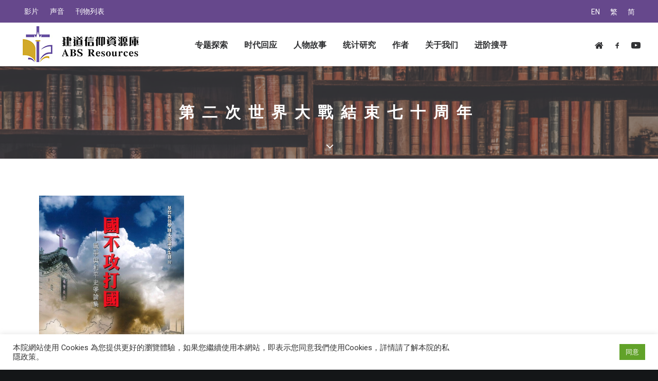

--- FILE ---
content_type: text/html; charset=UTF-8
request_url: https://resources.abs.edu/tag/%E7%AC%AC%E4%BA%8C%E6%AC%A1%E4%B8%96%E7%95%8C%E5%A4%A7%E6%88%B0%E7%B5%90%E6%9D%9F%E4%B8%83%E5%8D%81%E5%91%A8%E5%B9%B4/?lang=zh-hans
body_size: 77138
content:
<!DOCTYPE html>
<html class="no-touch" lang="zh-hans" xmlns="http://www.w3.org/1999/xhtml">
<head>
<meta http-equiv="Content-Type" content="text/html; charset=UTF-8">
<meta name="viewport" content="width=device-width, initial-scale=1">
<link rel="profile" href="http://gmpg.org/xfn/11">
<link rel="pingback" href="https://resources.abs.edu/xmlrpc.php">
<title>第二次世界大戰結束七十周年 &#8211; 建道神學院Alliance Bible Seminary</title>
<meta name='robots' content='max-image-preview:large' />
	<style>img:is([sizes="auto" i], [sizes^="auto," i]) { contain-intrinsic-size: 3000px 1500px }</style>
	<link rel="alternate" hreflang="en" href="https://resources.abs.edu/tag/%e7%ac%ac%e4%ba%8c%e6%ac%a1%e4%b8%96%e7%95%8c%e5%a4%a7%e6%88%b0%e7%b5%90%e6%9d%9f%e4%b8%83%e5%8d%81%e5%91%a8%e5%b9%b4/?lang=en" />
<link rel="alternate" hreflang="zh-hant" href="https://resources.abs.edu/tag/%e7%ac%ac%e4%ba%8c%e6%ac%a1%e4%b8%96%e7%95%8c%e5%a4%a7%e6%88%b0%e7%b5%90%e6%9d%9f%e4%b8%83%e5%8d%81%e5%91%a8%e5%b9%b4/" />
<link rel="alternate" hreflang="zh-hans" href="https://resources.abs.edu/tag/%e7%ac%ac%e4%ba%8c%e6%ac%a1%e4%b8%96%e7%95%8c%e5%a4%a7%e6%88%b0%e7%b5%90%e6%9d%9f%e4%b8%83%e5%8d%81%e5%91%a8%e5%b9%b4/?lang=zh-hans" />
<link rel='dns-prefetch' href='//fonts.googleapis.com' />
<link rel="alternate" type="application/rss+xml" title="建道神學院Alliance Bible Seminary &raquo; Feed" href="https://resources.abs.edu/feed/?lang=zh-hans" />
<link rel="alternate" type="application/rss+xml" title="建道神學院Alliance Bible Seminary &raquo; 评论 Feed" href="https://resources.abs.edu/comments/feed/?lang=zh-hans" />
<link rel="alternate" type="application/rss+xml" title="建道神學院Alliance Bible Seminary &raquo; 第二次世界大戰結束七十周年 标签 Feed" href="https://resources.abs.edu/tag/%e7%ac%ac%e4%ba%8c%e6%ac%a1%e4%b8%96%e7%95%8c%e5%a4%a7%e6%88%b0%e7%b5%90%e6%9d%9f%e4%b8%83%e5%8d%81%e5%91%a8%e5%b9%b4/?lang=zh-hans/feed/" />
<style id='classic-theme-styles-inline-css' type='text/css'>
/*! This file is auto-generated */
.wp-block-button__link{color:#fff;background-color:#32373c;border-radius:9999px;box-shadow:none;text-decoration:none;padding:calc(.667em + 2px) calc(1.333em + 2px);font-size:1.125em}.wp-block-file__button{background:#32373c;color:#fff;text-decoration:none}
</style>
<link rel='stylesheet' id='mpp_gutenberg-css' href='https://resources.abs.edu/wp-content/plugins/metronet-profile-picture/dist/blocks.style.build.css?ver=2.4.0' type='text/css' media='all' />
<style id='global-styles-inline-css' type='text/css'>
:root{--wp--preset--aspect-ratio--square: 1;--wp--preset--aspect-ratio--4-3: 4/3;--wp--preset--aspect-ratio--3-4: 3/4;--wp--preset--aspect-ratio--3-2: 3/2;--wp--preset--aspect-ratio--2-3: 2/3;--wp--preset--aspect-ratio--16-9: 16/9;--wp--preset--aspect-ratio--9-16: 9/16;--wp--preset--color--black: #000000;--wp--preset--color--cyan-bluish-gray: #abb8c3;--wp--preset--color--white: #ffffff;--wp--preset--color--pale-pink: #f78da7;--wp--preset--color--vivid-red: #cf2e2e;--wp--preset--color--luminous-vivid-orange: #ff6900;--wp--preset--color--luminous-vivid-amber: #fcb900;--wp--preset--color--light-green-cyan: #7bdcb5;--wp--preset--color--vivid-green-cyan: #00d084;--wp--preset--color--pale-cyan-blue: #8ed1fc;--wp--preset--color--vivid-cyan-blue: #0693e3;--wp--preset--color--vivid-purple: #9b51e0;--wp--preset--gradient--vivid-cyan-blue-to-vivid-purple: linear-gradient(135deg,rgba(6,147,227,1) 0%,rgb(155,81,224) 100%);--wp--preset--gradient--light-green-cyan-to-vivid-green-cyan: linear-gradient(135deg,rgb(122,220,180) 0%,rgb(0,208,130) 100%);--wp--preset--gradient--luminous-vivid-amber-to-luminous-vivid-orange: linear-gradient(135deg,rgba(252,185,0,1) 0%,rgba(255,105,0,1) 100%);--wp--preset--gradient--luminous-vivid-orange-to-vivid-red: linear-gradient(135deg,rgba(255,105,0,1) 0%,rgb(207,46,46) 100%);--wp--preset--gradient--very-light-gray-to-cyan-bluish-gray: linear-gradient(135deg,rgb(238,238,238) 0%,rgb(169,184,195) 100%);--wp--preset--gradient--cool-to-warm-spectrum: linear-gradient(135deg,rgb(74,234,220) 0%,rgb(151,120,209) 20%,rgb(207,42,186) 40%,rgb(238,44,130) 60%,rgb(251,105,98) 80%,rgb(254,248,76) 100%);--wp--preset--gradient--blush-light-purple: linear-gradient(135deg,rgb(255,206,236) 0%,rgb(152,150,240) 100%);--wp--preset--gradient--blush-bordeaux: linear-gradient(135deg,rgb(254,205,165) 0%,rgb(254,45,45) 50%,rgb(107,0,62) 100%);--wp--preset--gradient--luminous-dusk: linear-gradient(135deg,rgb(255,203,112) 0%,rgb(199,81,192) 50%,rgb(65,88,208) 100%);--wp--preset--gradient--pale-ocean: linear-gradient(135deg,rgb(255,245,203) 0%,rgb(182,227,212) 50%,rgb(51,167,181) 100%);--wp--preset--gradient--electric-grass: linear-gradient(135deg,rgb(202,248,128) 0%,rgb(113,206,126) 100%);--wp--preset--gradient--midnight: linear-gradient(135deg,rgb(2,3,129) 0%,rgb(40,116,252) 100%);--wp--preset--font-size--small: 13px;--wp--preset--font-size--medium: 20px;--wp--preset--font-size--large: 36px;--wp--preset--font-size--x-large: 42px;--wp--preset--spacing--20: 0.44rem;--wp--preset--spacing--30: 0.67rem;--wp--preset--spacing--40: 1rem;--wp--preset--spacing--50: 1.5rem;--wp--preset--spacing--60: 2.25rem;--wp--preset--spacing--70: 3.38rem;--wp--preset--spacing--80: 5.06rem;--wp--preset--shadow--natural: 6px 6px 9px rgba(0, 0, 0, 0.2);--wp--preset--shadow--deep: 12px 12px 50px rgba(0, 0, 0, 0.4);--wp--preset--shadow--sharp: 6px 6px 0px rgba(0, 0, 0, 0.2);--wp--preset--shadow--outlined: 6px 6px 0px -3px rgba(255, 255, 255, 1), 6px 6px rgba(0, 0, 0, 1);--wp--preset--shadow--crisp: 6px 6px 0px rgba(0, 0, 0, 1);}:where(.is-layout-flex){gap: 0.5em;}:where(.is-layout-grid){gap: 0.5em;}body .is-layout-flex{display: flex;}.is-layout-flex{flex-wrap: wrap;align-items: center;}.is-layout-flex > :is(*, div){margin: 0;}body .is-layout-grid{display: grid;}.is-layout-grid > :is(*, div){margin: 0;}:where(.wp-block-columns.is-layout-flex){gap: 2em;}:where(.wp-block-columns.is-layout-grid){gap: 2em;}:where(.wp-block-post-template.is-layout-flex){gap: 1.25em;}:where(.wp-block-post-template.is-layout-grid){gap: 1.25em;}.has-black-color{color: var(--wp--preset--color--black) !important;}.has-cyan-bluish-gray-color{color: var(--wp--preset--color--cyan-bluish-gray) !important;}.has-white-color{color: var(--wp--preset--color--white) !important;}.has-pale-pink-color{color: var(--wp--preset--color--pale-pink) !important;}.has-vivid-red-color{color: var(--wp--preset--color--vivid-red) !important;}.has-luminous-vivid-orange-color{color: var(--wp--preset--color--luminous-vivid-orange) !important;}.has-luminous-vivid-amber-color{color: var(--wp--preset--color--luminous-vivid-amber) !important;}.has-light-green-cyan-color{color: var(--wp--preset--color--light-green-cyan) !important;}.has-vivid-green-cyan-color{color: var(--wp--preset--color--vivid-green-cyan) !important;}.has-pale-cyan-blue-color{color: var(--wp--preset--color--pale-cyan-blue) !important;}.has-vivid-cyan-blue-color{color: var(--wp--preset--color--vivid-cyan-blue) !important;}.has-vivid-purple-color{color: var(--wp--preset--color--vivid-purple) !important;}.has-black-background-color{background-color: var(--wp--preset--color--black) !important;}.has-cyan-bluish-gray-background-color{background-color: var(--wp--preset--color--cyan-bluish-gray) !important;}.has-white-background-color{background-color: var(--wp--preset--color--white) !important;}.has-pale-pink-background-color{background-color: var(--wp--preset--color--pale-pink) !important;}.has-vivid-red-background-color{background-color: var(--wp--preset--color--vivid-red) !important;}.has-luminous-vivid-orange-background-color{background-color: var(--wp--preset--color--luminous-vivid-orange) !important;}.has-luminous-vivid-amber-background-color{background-color: var(--wp--preset--color--luminous-vivid-amber) !important;}.has-light-green-cyan-background-color{background-color: var(--wp--preset--color--light-green-cyan) !important;}.has-vivid-green-cyan-background-color{background-color: var(--wp--preset--color--vivid-green-cyan) !important;}.has-pale-cyan-blue-background-color{background-color: var(--wp--preset--color--pale-cyan-blue) !important;}.has-vivid-cyan-blue-background-color{background-color: var(--wp--preset--color--vivid-cyan-blue) !important;}.has-vivid-purple-background-color{background-color: var(--wp--preset--color--vivid-purple) !important;}.has-black-border-color{border-color: var(--wp--preset--color--black) !important;}.has-cyan-bluish-gray-border-color{border-color: var(--wp--preset--color--cyan-bluish-gray) !important;}.has-white-border-color{border-color: var(--wp--preset--color--white) !important;}.has-pale-pink-border-color{border-color: var(--wp--preset--color--pale-pink) !important;}.has-vivid-red-border-color{border-color: var(--wp--preset--color--vivid-red) !important;}.has-luminous-vivid-orange-border-color{border-color: var(--wp--preset--color--luminous-vivid-orange) !important;}.has-luminous-vivid-amber-border-color{border-color: var(--wp--preset--color--luminous-vivid-amber) !important;}.has-light-green-cyan-border-color{border-color: var(--wp--preset--color--light-green-cyan) !important;}.has-vivid-green-cyan-border-color{border-color: var(--wp--preset--color--vivid-green-cyan) !important;}.has-pale-cyan-blue-border-color{border-color: var(--wp--preset--color--pale-cyan-blue) !important;}.has-vivid-cyan-blue-border-color{border-color: var(--wp--preset--color--vivid-cyan-blue) !important;}.has-vivid-purple-border-color{border-color: var(--wp--preset--color--vivid-purple) !important;}.has-vivid-cyan-blue-to-vivid-purple-gradient-background{background: var(--wp--preset--gradient--vivid-cyan-blue-to-vivid-purple) !important;}.has-light-green-cyan-to-vivid-green-cyan-gradient-background{background: var(--wp--preset--gradient--light-green-cyan-to-vivid-green-cyan) !important;}.has-luminous-vivid-amber-to-luminous-vivid-orange-gradient-background{background: var(--wp--preset--gradient--luminous-vivid-amber-to-luminous-vivid-orange) !important;}.has-luminous-vivid-orange-to-vivid-red-gradient-background{background: var(--wp--preset--gradient--luminous-vivid-orange-to-vivid-red) !important;}.has-very-light-gray-to-cyan-bluish-gray-gradient-background{background: var(--wp--preset--gradient--very-light-gray-to-cyan-bluish-gray) !important;}.has-cool-to-warm-spectrum-gradient-background{background: var(--wp--preset--gradient--cool-to-warm-spectrum) !important;}.has-blush-light-purple-gradient-background{background: var(--wp--preset--gradient--blush-light-purple) !important;}.has-blush-bordeaux-gradient-background{background: var(--wp--preset--gradient--blush-bordeaux) !important;}.has-luminous-dusk-gradient-background{background: var(--wp--preset--gradient--luminous-dusk) !important;}.has-pale-ocean-gradient-background{background: var(--wp--preset--gradient--pale-ocean) !important;}.has-electric-grass-gradient-background{background: var(--wp--preset--gradient--electric-grass) !important;}.has-midnight-gradient-background{background: var(--wp--preset--gradient--midnight) !important;}.has-small-font-size{font-size: var(--wp--preset--font-size--small) !important;}.has-medium-font-size{font-size: var(--wp--preset--font-size--medium) !important;}.has-large-font-size{font-size: var(--wp--preset--font-size--large) !important;}.has-x-large-font-size{font-size: var(--wp--preset--font-size--x-large) !important;}
:where(.wp-block-post-template.is-layout-flex){gap: 1.25em;}:where(.wp-block-post-template.is-layout-grid){gap: 1.25em;}
:where(.wp-block-columns.is-layout-flex){gap: 2em;}:where(.wp-block-columns.is-layout-grid){gap: 2em;}
:root :where(.wp-block-pullquote){font-size: 1.5em;line-height: 1.6;}
</style>
<link rel='stylesheet' id='contact-form-7-css' href='https://resources.abs.edu/wp-content/plugins/contact-form-7/includes/css/styles.css?ver=5.3.1' type='text/css' media='all' />
<link rel='stylesheet' id='cookie-law-info-css' href='https://resources.abs.edu/wp-content/plugins/cookie-law-info/public/css/cookie-law-info-public.css?ver=2.0.9' type='text/css' media='all' />
<link rel='stylesheet' id='cookie-law-info-gdpr-css' href='https://resources.abs.edu/wp-content/plugins/cookie-law-info/public/css/cookie-law-info-gdpr.css?ver=2.0.9' type='text/css' media='all' />
<link rel='stylesheet' id='searchandfilter-css' href='http://resources.abs.edu/wp-content/plugins/search-filter/style.css?ver=1' type='text/css' media='all' />
<link rel='stylesheet' id='uncodefont-google-css' href='//fonts.googleapis.com/css?family=Poppins%3A300%2Cregular%2C500%2C600%2C700%7CDroid+Serif%3Aregular%2Citalic%2C700%2C700italic%7CDosis%3A200%2C300%2Cregular%2C500%2C600%2C700%2C800%7CPlayfair+Display%3Aregular%2Citalic%2C700%2C700italic%2C900%2C900italic%7COswald%3A300%2Cregular%2C700%7CRoboto%3A100%2C100italic%2C300%2C300italic%2Cregular%2Citalic%2C500%2C500italic%2C700%2C700italic%2C900%2C900italic%7CNunito%3A200%2C200italic%2C300%2C300italic%2Cregular%2Citalic%2C600%2C600italic%2C700%2C700italic%2C900%2C900italic&#038;subset=devanagari%2Clatin-ext%2Clatin%2Ccyrillic%2Cvietnamese%2Cgreek%2Ccyrillic-ext%2Cgreek-ext&#038;ver=2.2.8' type='text/css' media='all' />
<link rel='stylesheet' id='wpml-legacy-horizontal-list-0-css' href='//resources.abs.edu/wp-content/plugins/sitepress-multilingual-cms/templates/language-switchers/legacy-list-horizontal/style.css?ver=1' type='text/css' media='all' />
<link rel='stylesheet' id='wpml-menu-item-0-css' href='//resources.abs.edu/wp-content/plugins/sitepress-multilingual-cms/templates/language-switchers/menu-item/style.css?ver=1' type='text/css' media='all' />
<link rel='stylesheet' id='uncode-style-css' href='https://resources.abs.edu/wp-content/themes/uncode/library/css/style.css' type='text/css' media='all' />
<style id='uncode-style-inline-css' type='text/css'>

@media (min-width: 960px) { .limit-width { max-width: 1200px; margin: auto;}}
</style>
<link rel='stylesheet' id='uncode-custom-style-css' href='https://resources.abs.edu/wp-content/themes/uncode/library/css/style-custom.css' type='text/css' media='all' />
<style id='uncode-custom-style-inline-css' type='text/css'>
body:not(.menu-force-opacity) .style-light-override:not(.is_stuck):not(.is_mobile_open).menu-transparent .menu-horizontal-inner > .nav > .menu-smart > li.active > a, body:not(.menu-force-opacity) .style-light-override:not(.is_stuck):not(.is_mobile_open).menu-transparent .menu-horizontal-inner > .nav > .menu-smart > li a.active, body:not(.menu-force-opacity) .style-light-override:not(.is_stuck):not(.is_mobile_open).menu-transparent .menu-horizontal-inner > .nav > .menu-smart > li.current-menu-parent > a, body:not(.menu-force-opacity) .style-light-override:not(.is_stuck):not(.is_mobile_open).menu-transparent .menu-horizontal-inner > .nav > .menu-smart > li.current-menu-ancestor > a, body:not(.menu-force-opacity) .style-light-override:not(.is_stuck):not(.is_mobile_open).menu-transparent .menu-horizontal-inner > .nav > .menu-smart > li.current-menu-item:not(.menu-item-type-custom) > a {color:#66488C !important;}.menu-light .menu-smart > li.active > a, .menu-light .menu-smart > li a.active, .menu-light .menu-smart > li.current-menu-ancestor > a, .menu-light .menu-smart > li.current-menu-item:not(.menu-item-type-custom) > a {color:#66488C !important;}.menu-wrapper{ background:#FFF;}.col-lg-0{padding:2px 36px 2px 36px !important;}.top-menu div div div.col-lg-0 {position:absolute; right:0px;}#menu-sec-menu, #menu-sec-menu2, #menu-sec-menu2-en, #menu-sec-menu2-chinese-simplified{text-align:left; }.menu-mini.menu-smart a {font-size:14px;}.lang_menu{text-align:right; font-size:14px !important;}.style-color-rgdb-bg {background-color:#66488C;}#main-logo a > * {margin:5px;width:auto;}@media screen and (max-width:959px) {.menu-smart-social {display:none;}}.header-content-inner .post-info .category-info {display:none !important;}.row-breadcrumb.text-right .breadcrumb {display:none;}.row-breadcrumb.row-breadcrumb-light .breadcrumb-title {color:#6850a0;font-size:24px;}.double-gutter:not(.owl-carousel-container):not(.justified-wrapper) .tmb > .t-inside {margin-top:36px !important;}.comment-reply-title, .must-log-in{display:none;}.header_underline h2{color:#66488c; border-bottom:solid#66488c 2px; display:block !important;}.isotope-wrapper.double-gutter {margin-top:0px !important;}.single-block-padding {padding:12px 36px 36px 36px !important;}.nav-tabs > li > a span {font-size:18px;white-space:pre;}.tmb .t-entry p.t-entry-meta span {font-size:14px;}.top-menu.top-menu-padding .menu-bloginfo{padding:0 !important;}.wpml-ls-legacy-list-horizontal { padding:7px 0 !important;}.menu-wrapper .row-menu .row-menu-inner .col-lg-0{z-index:10;}.wpml-ls-legacy-list-horizontal a{font-size:14px;}.style-dark .wpml-ls-legacy-list-horizontal a:hover,.style-dark .wpml-ls-legacy-list-horizontal a:focus{color:#b3a4c6 !important}#menu-abs_meun_2 .wpml-ls-item{display:none}@media (max-width:959px){#menu-abs_meun_2 .wpml-ls-item{display:block}}#remarkdiv {color:#FFF;font-size:18px;font-weight:600;font-family:-apple-system,BlinkMacSystemFont,"Segoe UI",Roboto,Oxygen-Sans,Ubuntu,Cantarell,"Helvetica Neue",sans-serif;line-height:2.46153846;height:auto;padding:0px ;position:fixed;bottom:0;left:0;width:100%;z-index:3001;background:#D2A929;text-align:center;}
</style>
<link rel='stylesheet' id='child-style-css' href='https://resources.abs.edu/wp-content/themes/uncode-child/style.css' type='text/css' media='all' />
<link rel='stylesheet' id='uncode-icons-css' href='https://resources.abs.edu/wp-content/themes/uncode/library/css/uncode-icons.css' type='text/css' media='all' />
<script type="text/javascript" src="https://resources.abs.edu/wp-includes/js/jquery/jquery.min.js?ver=3.7.1" id="jquery-core-js"></script>
<script type="text/javascript" src="https://resources.abs.edu/wp-includes/js/jquery/jquery-migrate.min.js?ver=3.4.1" id="jquery-migrate-js"></script>
<script type="text/javascript" id="cookie-law-info-js-extra">
/* <![CDATA[ */
var Cli_Data = {"nn_cookie_ids":[],"cookielist":[],"non_necessary_cookies":[],"ccpaEnabled":"","ccpaRegionBased":"","ccpaBarEnabled":"","strictlyEnabled":["necessary","obligatoire"],"ccpaType":"gdpr","js_blocking":"1","custom_integration":"","triggerDomRefresh":"","secure_cookies":""};
var cli_cookiebar_settings = {"animate_speed_hide":"500","animate_speed_show":"500","background":"#FFF","border":"#b1a6a6c2","border_on":"","button_1_button_colour":"#61a229","button_1_button_hover":"#4e8221","button_1_link_colour":"#fff","button_1_as_button":"1","button_1_new_win":"","button_2_button_colour":"#333","button_2_button_hover":"#292929","button_2_link_colour":"#444","button_2_as_button":"","button_2_hidebar":"","button_3_button_colour":"#3566bb","button_3_button_hover":"#2a5296","button_3_link_colour":"#fff","button_3_as_button":"1","button_3_new_win":"","button_4_button_colour":"#000","button_4_button_hover":"#000000","button_4_link_colour":"#333333","button_4_as_button":"","button_7_button_colour":"#61a229","button_7_button_hover":"#4e8221","button_7_link_colour":"#fff","button_7_as_button":"1","button_7_new_win":"","font_family":"inherit","header_fix":"","notify_animate_hide":"1","notify_animate_show":"","notify_div_id":"#cookie-law-info-bar","notify_position_horizontal":"right","notify_position_vertical":"bottom","scroll_close":"","scroll_close_reload":"","accept_close_reload":"","reject_close_reload":"","showagain_tab":"","showagain_background":"#fff","showagain_border":"#000","showagain_div_id":"#cookie-law-info-again","showagain_x_position":"100px","text":"#333333","show_once_yn":"","show_once":"10000","logging_on":"","as_popup":"","popup_overlay":"1","bar_heading_text":"","cookie_bar_as":"banner","popup_showagain_position":"bottom-right","widget_position":"left"};
var log_object = {"ajax_url":"https:\/\/resources.abs.edu\/wp-admin\/admin-ajax.php"};
/* ]]> */
</script>
<script type="text/javascript" src="https://resources.abs.edu/wp-content/plugins/cookie-law-info/public/js/cookie-law-info-public.js?ver=2.0.9" id="cookie-law-info-js"></script>
<script type="text/javascript" id="uncode-init-js-extra">
/* <![CDATA[ */
var SiteParameters = {"days":"days","hours":"hours","minutes":"minutes","seconds":"seconds","constant_scroll":"on","scroll_speed":"2","parallax_factor":"0.25","loading":"Loading\u2026","slide_name":"slide","slide_footer":"footer","ajax_url":"https:\/\/resources.abs.edu\/wp-admin\/admin-ajax.php","nonce_adaptive_images":"ed74ad97d6","enable_debug":"","block_mobile_videos":"","is_frontend_editor":"","mobile_parallax_allowed":"","wireframes_plugin_active":"1"};
/* ]]> */
</script>
<script type="text/javascript" src="https://resources.abs.edu/wp-content/themes/uncode/library/js/min/init.min.js" id="uncode-init-js"></script>
<link rel="https://api.w.org/" href="https://resources.abs.edu/wp-json/" /><link rel="alternate" title="JSON" type="application/json" href="https://resources.abs.edu/wp-json/wp/v2/tags/1395" /><link rel="EditURI" type="application/rsd+xml" title="RSD" href="https://resources.abs.edu/xmlrpc.php?rsd" />
<meta name="generator" content="WordPress 6.8.2" />
<meta name="generator" content="WPML ver:4.2.9 stt:59,61,1;" />
<style type="text/css">.recentcomments a{display:inline !important;padding:0 !important;margin:0 !important;}</style><link rel="icon" href="https://resources.abs.edu/wp-content/uploads/2020/02/favicon-32x32.png" sizes="32x32" />
<link rel="icon" href="https://resources.abs.edu/wp-content/uploads/2020/02/favicon-32x32.png" sizes="192x192" />
<link rel="apple-touch-icon" href="https://resources.abs.edu/wp-content/uploads/2020/02/favicon-32x32.png" />
<meta name="msapplication-TileImage" content="https://resources.abs.edu/wp-content/uploads/2020/02/favicon-32x32.png" />
		<style type="text/css" id="wp-custom-css">
			pre {
word-wrap: normal !important;
word-break: normal !important;
}
.uncode_text_column{text-align:justify !important}

#remarkdiv{display:none}		</style>
		<noscript><style> .wpb_animate_when_almost_visible { opacity: 1; }</style></noscript></head>
<body class="archive tag tag-1395 wp-theme-uncode wp-child-theme-uncode-child  style-color-wayh-bg group-blog hormenu-position-left hmenu hmenu-position-center header-full-width main-center-align menu-mobile-animated menu-mobile-transparent menu-mobile-centered mobile-parallax-not-allowed ilb-no-bounce wpb-js-composer js-comp-ver-6.1.0 vc_responsive" data-border="0">



<div id="remarkdiv">資源庫試用中，稍後正式啟動</div>

		<div class="body-borders" data-border="0"><div class="top-border body-border-shadow"></div><div class="right-border body-border-shadow"></div><div class="bottom-border body-border-shadow"></div><div class="left-border body-border-shadow"></div><div class="top-border style-light-bg"></div><div class="right-border style-light-bg"></div><div class="bottom-border style-light-bg"></div><div class="left-border style-light-bg"></div></div>	<div class="box-wrapper">
		<div class="box-container">
		<script type="text/javascript">UNCODE.initBox();</script>
		<div class="menu-wrapper menu-no-arrows">
													<div class="top-menu mobile-hidden tablet-hidden navbar menu-secondary menu-dark submenu-dark style-color-rgdb-bg top-menu-padding">
																		<div class="row-menu">
																			<div class="row-menu-inner">
																				<div class="col-lg-0 middle">
																					<div class="menu-bloginfo">
																						<div class="menu-bloginfo-inner style-dark">
																							<div class="lang_menu">
<div class="wpml-ls-statics-shortcode_actions wpml-ls wpml-ls-legacy-list-horizontal">
	<ul><li class="wpml-ls-slot-shortcode_actions wpml-ls-item wpml-ls-item-en wpml-ls-first-item wpml-ls-item-legacy-list-horizontal">
				<a href="https://resources.abs.edu/tag/%e7%ac%ac%e4%ba%8c%e6%ac%a1%e4%b8%96%e7%95%8c%e5%a4%a7%e6%88%b0%e7%b5%90%e6%9d%9f%e4%b8%83%e5%8d%81%e5%91%a8%e5%b9%b4/?lang=en" class="wpml-ls-link"><span class="wpml-ls-native">EN</span></a>
			</li><li class="wpml-ls-slot-shortcode_actions wpml-ls-item wpml-ls-item-zh-hant wpml-ls-item-legacy-list-horizontal">
				<a href="https://resources.abs.edu/tag/%e7%ac%ac%e4%ba%8c%e6%ac%a1%e4%b8%96%e7%95%8c%e5%a4%a7%e6%88%b0%e7%b5%90%e6%9d%9f%e4%b8%83%e5%8d%81%e5%91%a8%e5%b9%b4/" class="wpml-ls-link"><span class="wpml-ls-native">繁</span></a>
			</li><li class="wpml-ls-slot-shortcode_actions wpml-ls-item wpml-ls-item-zh-hans wpml-ls-current-language wpml-ls-last-item wpml-ls-item-legacy-list-horizontal">
				<a href="https://resources.abs.edu/tag/%e7%ac%ac%e4%ba%8c%e6%ac%a1%e4%b8%96%e7%95%8c%e5%a4%a7%e6%88%b0%e7%b5%90%e6%9d%9f%e4%b8%83%e5%8d%81%e5%91%a8%e5%b9%b4/?lang=zh-hans" class="wpml-ls-link"><span class="wpml-ls-native">简</span></a>
			</li></ul>
</div></div>
																						</div>
																					</div>
																				</div>
																				<div class="col-lg-12 menu-horizontal">
																					<div class="navbar-topmenu navbar-nav-last"><ul id="menu-sec-menu2-chinese-simplified" class="menu-smart menu-mini sm"><li id="menu-item-72246" class="menu-item menu-item-type-taxonomy menu-item-object-category menu-item-72246 menu-item-link"><a title="影片" href="https://resources.abs.edu/category/%e5%bd%b1%e7%89%87/?lang=zh-hans">影片<i class="fa fa-angle-right fa-dropdown"></i></a></li>
<li id="menu-item-72247" class="menu-item menu-item-type-taxonomy menu-item-object-category menu-item-72247 menu-item-link"><a title="声音" href="https://resources.abs.edu/category/%e5%a3%b0%e9%9f%b3/?lang=zh-hans">声音<i class="fa fa-angle-right fa-dropdown"></i></a></li>
<li id="menu-item-72248" class="menu-item menu-item-type-taxonomy menu-item-object-category menu-item-has-children menu-item-72248 dropdown menu-item-link"><a title="刊物列表" href="https://resources.abs.edu/category/%e5%88%8a%e7%89%a9%e5%88%97%e8%a1%a8-zh-hans/?lang=zh-hans" data-toggle="dropdown" class="dropdown-toggle" data-type="title">刊物列表<i class="fa fa-angle-down fa-dropdown"></i></a>
<ul role="menu" class="drop-menu">
	<li id="menu-item-72249" class="menu-item menu-item-type-taxonomy menu-item-object-category menu-item-72249"><a title="建道通讯列表" href="https://resources.abs.edu/category/%e5%88%8a%e7%89%a9%e5%88%97%e8%a1%a8-zh-hans/%e5%bb%ba%e9%81%93%e9%80%9a%e8%ae%af%e5%88%97%e8%a1%a8/?lang=zh-hans">建道通讯列表<i class="fa fa-angle-right fa-dropdown"></i></a></li>
	<li id="menu-item-72250" class="menu-item menu-item-type-taxonomy menu-item-object-category menu-item-72250"><a title="研究中心通讯列表" href="https://resources.abs.edu/category/%e5%88%8a%e7%89%a9%e5%88%97%e8%a1%a8-zh-hans/%e7%a0%94%e7%a9%b6%e4%b8%ad%e5%bf%83%e9%80%9a%e8%ae%af%e5%88%97%e8%a1%a8-zh/?lang=zh-hans">研究中心通讯列表<i class="fa fa-angle-right fa-dropdown"></i></a></li>
	<li id="menu-item-72251" class="menu-item menu-item-type-taxonomy menu-item-object-category menu-item-72251"><a title="建道学刊列表" href="https://resources.abs.edu/category/%e5%88%8a%e7%89%a9%e5%88%97%e8%a1%a8-zh-hans/%e5%bb%ba%e9%81%93%e5%ad%a6%e5%88%8a%e5%88%97%e8%a1%a8/?lang=zh-hans">建道学刊列表<i class="fa fa-angle-right fa-dropdown"></i></a></li>
	<li id="menu-item-72252" class="menu-item menu-item-type-taxonomy menu-item-object-category menu-item-72252"><a title="教牧期刊列表" href="https://resources.abs.edu/category/%e5%88%8a%e7%89%a9%e5%88%97%e8%a1%a8-zh-hans/%e6%95%99%e7%89%a7%e6%9c%9f%e5%88%8a%e5%88%97%e8%a1%a8-zh/?lang=zh-hans">教牧期刊列表<i class="fa fa-angle-right fa-dropdown"></i></a></li>
	<li id="menu-item-72567" class="menu-item menu-item-type-taxonomy menu-item-object-category menu-item-72567"><a title="书籍列表" href="https://resources.abs.edu/category/%e4%b9%a6%e7%b1%8d%e5%88%97%e8%a1%a8/?lang=zh-hans">书籍列表<i class="fa fa-angle-right fa-dropdown"></i></a></li>
</ul>
</li>
</ul></div>
																				</div>
																			</div>
																		</div>
																	</div>
													<header id="masthead" class="navbar menu-primary menu-light submenu-dark style-light-original menu-animated menu-with-logo">
														<div class="menu-container style-color-xsdn-bg menu-borders menu-shadows">
															<div class="row-menu">
																<div class="row-menu-inner">
																	<div id="logo-container-mobile" class="col-lg-0 logo-container middle">
																		<div id="main-logo" class="navbar-header style-light">
																			<a href="https://resources.abs.edu/?lang=zh-hans" class="navbar-brand" data-minheight="36"><div class="logo-image main-logo logo-skinnable" data-maxheight="70" style="height: 70px;"><img src="https://resources.abs.edu/wp-content/uploads/logo2_70h.jpg" alt="logo" width="239" height="70" class="img-responsive" /></div></a>
																		</div>
																		<div class="mmb-container"><div class="mobile-menu-button 1 mobile-menu-button-light lines-button x2"><span class="lines"></span></div></div>
																	</div>
																	<div class="col-lg-12 main-menu-container middle">
																		<div class="menu-horizontal menu-dd-shadow-darker-lg">
																			<div class="menu-horizontal-inner">
																				<div class="nav navbar-nav navbar-main navbar-nav-first"><ul id="menu-abs_menu_2-chinese-simplified" class="menu-primary-inner menu-smart sm"><li id="menu-item-67594" class="menu-item menu-item-type-taxonomy menu-item-object-category menu-item-has-children menu-item-67594 dropdown menu-item-link"><a title="专题探索" href="https://resources.abs.edu/category/%e4%b8%93%e9%a2%98%e6%8e%a2%e7%b4%a2/?lang=zh-hans" data-toggle="dropdown" class="dropdown-toggle" data-type="title">专题探索<i class="fa fa-angle-down fa-dropdown"></i></a>
<ul role="menu" class="drop-menu">
	<li id="menu-item-67595" class="menu-item menu-item-type-taxonomy menu-item-object-category menu-item-has-children menu-item-67595 dropdown"><a title="圣经研究" href="https://resources.abs.edu/category/%e4%b8%93%e9%a2%98%e6%8e%a2%e7%b4%a2/%e5%9c%a3%e7%bb%8f%e7%a0%94%e7%a9%b6/?lang=zh-hans" data-type="title">圣经研究<i class="fa fa-angle-down fa-dropdown"></i></a>
	<ul role="menu" class="drop-menu">
		<li id="menu-item-67596" class="menu-item menu-item-type-taxonomy menu-item-object-category menu-item-67596"><a title="新约研究" href="https://resources.abs.edu/category/%e4%b8%93%e9%a2%98%e6%8e%a2%e7%b4%a2/%e5%9c%a3%e7%bb%8f%e7%a0%94%e7%a9%b6/%e6%96%b0%e7%ba%a6%e7%a0%94%e7%a9%b6/?lang=zh-hans">新约研究<i class="fa fa-angle-right fa-dropdown"></i></a></li>
		<li id="menu-item-67597" class="menu-item menu-item-type-taxonomy menu-item-object-category menu-item-67597"><a title="旧约研究" href="https://resources.abs.edu/category/%e4%b8%93%e9%a2%98%e6%8e%a2%e7%b4%a2/%e5%9c%a3%e7%bb%8f%e7%a0%94%e7%a9%b6/%e6%97%a7%e7%ba%a6%e7%a0%94%e7%a9%b6/?lang=zh-hans">旧约研究<i class="fa fa-angle-right fa-dropdown"></i></a></li>
		<li id="menu-item-67598" class="menu-item menu-item-type-taxonomy menu-item-object-category menu-item-67598"><a title="次经研究" href="https://resources.abs.edu/category/%e4%b8%93%e9%a2%98%e6%8e%a2%e7%b4%a2/%e5%9c%a3%e7%bb%8f%e7%a0%94%e7%a9%b6/%e6%ac%a1%e7%bb%8f%e7%a0%94%e7%a9%b6/?lang=zh-hans">次经研究<i class="fa fa-angle-right fa-dropdown"></i></a></li>
	</ul>
</li>
	<li id="menu-item-67599" class="menu-item menu-item-type-taxonomy menu-item-object-category menu-item-has-children menu-item-67599 dropdown"><a title="神学研讨" href="https://resources.abs.edu/category/%e4%b8%93%e9%a2%98%e6%8e%a2%e7%b4%a2/%e7%a5%9e%e5%ad%a6%e7%a0%94%e8%ae%a8/?lang=zh-hans" data-type="title">神学研讨<i class="fa fa-angle-down fa-dropdown"></i></a>
	<ul role="menu" class="drop-menu">
		<li id="menu-item-67600" class="menu-item menu-item-type-taxonomy menu-item-object-category menu-item-67600"><a title="上帝论" href="https://resources.abs.edu/category/%e4%b8%93%e9%a2%98%e6%8e%a2%e7%b4%a2/%e7%a5%9e%e5%ad%a6%e7%a0%94%e8%ae%a8/%e4%b8%8a%e5%b8%9d%e8%ae%ba/?lang=zh-hans">上帝论<i class="fa fa-angle-right fa-dropdown"></i></a></li>
		<li id="menu-item-67601" class="menu-item menu-item-type-taxonomy menu-item-object-category menu-item-67601"><a title="创造论" href="https://resources.abs.edu/category/%e4%b8%93%e9%a2%98%e6%8e%a2%e7%b4%a2/%e7%a5%9e%e5%ad%a6%e7%a0%94%e8%ae%a8/%e5%88%9b%e9%80%a0%e8%ae%ba/?lang=zh-hans">创造论<i class="fa fa-angle-right fa-dropdown"></i></a></li>
		<li id="menu-item-67602" class="menu-item menu-item-type-taxonomy menu-item-object-category menu-item-67602"><a title="人与罪论" href="https://resources.abs.edu/category/%e4%b8%93%e9%a2%98%e6%8e%a2%e7%b4%a2/%e7%a5%9e%e5%ad%a6%e7%a0%94%e8%ae%a8/%e4%ba%ba%e4%b8%8e%e7%bd%aa%e8%ae%ba/?lang=zh-hans">人与罪论<i class="fa fa-angle-right fa-dropdown"></i></a></li>
		<li id="menu-item-67603" class="menu-item menu-item-type-taxonomy menu-item-object-category menu-item-67603"><a title="基督论" href="https://resources.abs.edu/category/%e4%b8%93%e9%a2%98%e6%8e%a2%e7%b4%a2/%e7%a5%9e%e5%ad%a6%e7%a0%94%e8%ae%a8/%e5%9f%ba%e7%9d%a3%e8%ae%ba/?lang=zh-hans">基督论<i class="fa fa-angle-right fa-dropdown"></i></a></li>
		<li id="menu-item-67604" class="menu-item menu-item-type-taxonomy menu-item-object-category menu-item-67604"><a title="圣灵论" href="https://resources.abs.edu/category/%e4%b8%93%e9%a2%98%e6%8e%a2%e7%b4%a2/%e7%a5%9e%e5%ad%a6%e7%a0%94%e8%ae%a8/%e5%9c%a3%e7%81%b5%e8%ae%ba/?lang=zh-hans">圣灵论<i class="fa fa-angle-right fa-dropdown"></i></a></li>
		<li id="menu-item-67605" class="menu-item menu-item-type-taxonomy menu-item-object-category menu-item-67605"><a title="三一论" href="https://resources.abs.edu/category/%e4%b8%93%e9%a2%98%e6%8e%a2%e7%b4%a2/%e7%a5%9e%e5%ad%a6%e7%a0%94%e8%ae%a8/%e4%b8%89%e4%b8%80%e8%ae%ba/?lang=zh-hans">三一论<i class="fa fa-angle-right fa-dropdown"></i></a></li>
		<li id="menu-item-67606" class="menu-item menu-item-type-taxonomy menu-item-object-category menu-item-67606"><a title="教会论" href="https://resources.abs.edu/category/%e4%b8%93%e9%a2%98%e6%8e%a2%e7%b4%a2/%e7%a5%9e%e5%ad%a6%e7%a0%94%e8%ae%a8/%e6%95%99%e4%bc%9a%e8%ae%ba/?lang=zh-hans">教会论<i class="fa fa-angle-right fa-dropdown"></i></a></li>
		<li id="menu-item-67607" class="menu-item menu-item-type-taxonomy menu-item-object-category menu-item-67607"><a title="崇拜学" href="https://resources.abs.edu/category/%e4%b8%93%e9%a2%98%e6%8e%a2%e7%b4%a2/%e7%a5%9e%e5%ad%a6%e7%a0%94%e8%ae%a8/%e5%b4%87%e6%8b%9c%e5%ad%a6/?lang=zh-hans">崇拜学<i class="fa fa-angle-right fa-dropdown"></i></a></li>
		<li id="menu-item-67608" class="menu-item menu-item-type-taxonomy menu-item-object-category menu-item-67608"><a title="讲道学" href="https://resources.abs.edu/category/%e4%b8%93%e9%a2%98%e6%8e%a2%e7%b4%a2/%e7%a5%9e%e5%ad%a6%e7%a0%94%e8%ae%a8/%e8%ae%b2%e9%81%93%e5%ad%a6/?lang=zh-hans">讲道学<i class="fa fa-angle-right fa-dropdown"></i></a></li>
		<li id="menu-item-67609" class="menu-item menu-item-type-taxonomy menu-item-object-category menu-item-67609"><a title="灵修学" href="https://resources.abs.edu/category/%e4%b8%93%e9%a2%98%e6%8e%a2%e7%b4%a2/%e7%a5%9e%e5%ad%a6%e7%a0%94%e8%ae%a8/%e7%81%b5%e4%bf%ae%e5%ad%a6/?lang=zh-hans">灵修学<i class="fa fa-angle-right fa-dropdown"></i></a></li>
		<li id="menu-item-67610" class="menu-item menu-item-type-taxonomy menu-item-object-category menu-item-67610"><a title="终末论" href="https://resources.abs.edu/category/%e4%b8%93%e9%a2%98%e6%8e%a2%e7%b4%a2/%e7%a5%9e%e5%ad%a6%e7%a0%94%e8%ae%a8/%e7%bb%88%e6%9c%ab%e8%ae%ba/?lang=zh-hans">终末论<i class="fa fa-angle-right fa-dropdown"></i></a></li>
		<li id="menu-item-67611" class="menu-item menu-item-type-taxonomy menu-item-object-category menu-item-67611"><a title="神学方法论" href="https://resources.abs.edu/category/%e4%b8%93%e9%a2%98%e6%8e%a2%e7%b4%a2/%e7%a5%9e%e5%ad%a6%e7%a0%94%e8%ae%a8/%e7%a5%9e%e5%ad%a6%e6%96%b9%e6%b3%95%e8%ae%ba/?lang=zh-hans">神学方法论<i class="fa fa-angle-right fa-dropdown"></i></a></li>
	</ul>
</li>
	<li id="menu-item-67630" class="menu-item menu-item-type-taxonomy menu-item-object-category menu-item-has-children menu-item-67630 dropdown"><a title="教会历史" href="https://resources.abs.edu/category/%e4%b8%93%e9%a2%98%e6%8e%a2%e7%b4%a2/%e6%95%99%e4%bc%9a%e5%8e%86%e5%8f%b2/?lang=zh-hans" data-type="title">教会历史<i class="fa fa-angle-down fa-dropdown"></i></a>
	<ul role="menu" class="drop-menu">
		<li id="menu-item-67631" class="menu-item menu-item-type-taxonomy menu-item-object-category menu-item-67631"><a title="香港教会史" href="https://resources.abs.edu/category/%e4%b8%93%e9%a2%98%e6%8e%a2%e7%b4%a2/%e6%95%99%e4%bc%9a%e5%8e%86%e5%8f%b2/%e9%a6%99%e6%b8%af%e6%95%99%e4%bc%9a%e5%8f%b2/?lang=zh-hans">香港教会史<i class="fa fa-angle-right fa-dropdown"></i></a></li>
		<li id="menu-item-67632" class="menu-item menu-item-type-taxonomy menu-item-object-category menu-item-67632"><a title="中国教会史" href="https://resources.abs.edu/category/%e4%b8%93%e9%a2%98%e6%8e%a2%e7%b4%a2/%e6%95%99%e4%bc%9a%e5%8e%86%e5%8f%b2/%e4%b8%ad%e5%9b%bd%e6%95%99%e4%bc%9a%e5%8f%b2/?lang=zh-hans">中国教会史<i class="fa fa-angle-right fa-dropdown"></i></a></li>
		<li id="menu-item-67633" class="menu-item menu-item-type-taxonomy menu-item-object-category menu-item-67633"><a title="海外华人教会史" href="https://resources.abs.edu/category/%e4%b8%93%e9%a2%98%e6%8e%a2%e7%b4%a2/%e6%95%99%e4%bc%9a%e5%8e%86%e5%8f%b2/%e6%b5%b7%e5%a4%96%e5%8d%8e%e4%ba%ba%e6%95%99%e4%bc%9a%e5%8f%b2/?lang=zh-hans">海外华人教会史<i class="fa fa-angle-right fa-dropdown"></i></a></li>
		<li id="menu-item-67634" class="menu-item menu-item-type-taxonomy menu-item-object-category menu-item-67634"><a title="早期及中世纪教会" href="https://resources.abs.edu/category/%e4%b8%93%e9%a2%98%e6%8e%a2%e7%b4%a2/%e6%95%99%e4%bc%9a%e5%8e%86%e5%8f%b2/%e6%97%a9%e6%9c%9f%e5%8f%8a%e4%b8%ad%e4%b8%96%e7%ba%aa%e6%95%99%e4%bc%9a/?lang=zh-hans">早期及中世纪教会<i class="fa fa-angle-right fa-dropdown"></i></a></li>
		<li id="menu-item-67635" class="menu-item menu-item-type-taxonomy menu-item-object-category menu-item-67635"><a title="宗教改革时期" href="https://resources.abs.edu/category/%e4%b8%93%e9%a2%98%e6%8e%a2%e7%b4%a2/%e6%95%99%e4%bc%9a%e5%8e%86%e5%8f%b2/%e5%ae%97%e6%95%99%e6%94%b9%e9%9d%a9%e6%97%b6%e6%9c%9f/?lang=zh-hans">宗教改革时期<i class="fa fa-angle-right fa-dropdown"></i></a></li>
		<li id="menu-item-67636" class="menu-item menu-item-type-taxonomy menu-item-object-category menu-item-67636"><a title="当代西方教会" href="https://resources.abs.edu/category/%e4%b8%93%e9%a2%98%e6%8e%a2%e7%b4%a2/%e6%95%99%e4%bc%9a%e5%8e%86%e5%8f%b2/%e5%bd%93%e4%bb%a3%e8%a5%bf%e6%96%b9%e6%95%99%e4%bc%9a/?lang=zh-hans">当代西方教会<i class="fa fa-angle-right fa-dropdown"></i></a></li>
	</ul>
</li>
	<li id="menu-item-67637" class="menu-item menu-item-type-taxonomy menu-item-object-category menu-item-has-children menu-item-67637 dropdown"><a title="牧养关顾" href="https://resources.abs.edu/category/%e4%b8%93%e9%a2%98%e6%8e%a2%e7%b4%a2/%e7%89%a7%e5%85%bb%e5%85%b3%e9%a1%be/?lang=zh-hans" data-type="title">牧养关顾<i class="fa fa-angle-down fa-dropdown"></i></a>
	<ul role="menu" class="drop-menu">
		<li id="menu-item-67638" class="menu-item menu-item-type-taxonomy menu-item-object-category menu-item-67638"><a title="儿童成长" href="https://resources.abs.edu/category/%e4%b8%93%e9%a2%98%e6%8e%a2%e7%b4%a2/%e7%89%a7%e5%85%bb%e5%85%b3%e9%a1%be/%e5%84%bf%e7%ab%a5%e6%88%90%e9%95%bf/?lang=zh-hans">儿童成长<i class="fa fa-angle-right fa-dropdown"></i></a></li>
		<li id="menu-item-67639" class="menu-item menu-item-type-taxonomy menu-item-object-category menu-item-67639"><a title="青少年牧养" href="https://resources.abs.edu/category/%e4%b8%93%e9%a2%98%e6%8e%a2%e7%b4%a2/%e7%89%a7%e5%85%bb%e5%85%b3%e9%a1%be/%e9%9d%92%e5%b0%91%e5%b9%b4%e7%89%a7%e5%85%bb/?lang=zh-hans">青少年牧养<i class="fa fa-angle-right fa-dropdown"></i></a></li>
		<li id="menu-item-67640" class="menu-item menu-item-type-taxonomy menu-item-object-category menu-item-67640"><a title="婚姻与家庭" href="https://resources.abs.edu/category/%e4%b8%93%e9%a2%98%e6%8e%a2%e7%b4%a2/%e7%89%a7%e5%85%bb%e5%85%b3%e9%a1%be/%e5%a9%9a%e5%a7%bb%e4%b8%8e%e5%ae%b6%e5%ba%ad/?lang=zh-hans">婚姻与家庭<i class="fa fa-angle-right fa-dropdown"></i></a></li>
		<li id="menu-item-67641" class="menu-item menu-item-type-taxonomy menu-item-object-category menu-item-67641"><a title="金龄关顾" href="https://resources.abs.edu/category/%e4%b8%93%e9%a2%98%e6%8e%a2%e7%b4%a2/%e7%89%a7%e5%85%bb%e5%85%b3%e9%a1%be/%e9%87%91%e9%be%84%e5%85%b3%e9%a1%be/?lang=zh-hans">金龄关顾<i class="fa fa-angle-right fa-dropdown"></i></a></li>
		<li id="menu-item-67642" class="menu-item menu-item-type-taxonomy menu-item-object-category menu-item-67642"><a title="教牧支援" href="https://resources.abs.edu/category/%e4%b8%93%e9%a2%98%e6%8e%a2%e7%b4%a2/%e7%89%a7%e5%85%bb%e5%85%b3%e9%a1%be/%e6%95%99%e7%89%a7%e6%94%af%e6%8f%b4/?lang=zh-hans">教牧支援<i class="fa fa-angle-right fa-dropdown"></i></a></li>
	</ul>
</li>
	<li id="menu-item-67643" class="menu-item menu-item-type-taxonomy menu-item-object-category menu-item-has-children menu-item-67643 dropdown"><a title="文化关怀" href="https://resources.abs.edu/category/%e4%b8%93%e9%a2%98%e6%8e%a2%e7%b4%a2/%e6%96%87%e5%8c%96%e5%85%b3%e6%80%80/?lang=zh-hans" data-type="title">文化关怀<i class="fa fa-angle-down fa-dropdown"></i></a>
	<ul role="menu" class="drop-menu">
		<li id="menu-item-67644" class="menu-item menu-item-type-taxonomy menu-item-object-category menu-item-67644"><a title="本地文化研究" href="https://resources.abs.edu/category/%e4%b8%93%e9%a2%98%e6%8e%a2%e7%b4%a2/%e6%96%87%e5%8c%96%e5%85%b3%e6%80%80/%e6%9c%ac%e5%9c%b0%e6%96%87%e5%8c%96%e7%a0%94%e7%a9%b6/?lang=zh-hans">本地文化研究<i class="fa fa-angle-right fa-dropdown"></i></a></li>
		<li id="menu-item-67645" class="menu-item menu-item-type-taxonomy menu-item-object-category menu-item-67645"><a title="中国文化研究" href="https://resources.abs.edu/category/%e4%b8%93%e9%a2%98%e6%8e%a2%e7%b4%a2/%e6%96%87%e5%8c%96%e5%85%b3%e6%80%80/%e4%b8%ad%e5%9b%bd%e6%96%87%e5%8c%96%e7%a0%94%e7%a9%b6/?lang=zh-hans">中国文化研究<i class="fa fa-angle-right fa-dropdown"></i></a></li>
		<li id="menu-item-67646" class="menu-item menu-item-type-taxonomy menu-item-object-category menu-item-67646"><a title="跨文化研究" href="https://resources.abs.edu/category/%e4%b8%93%e9%a2%98%e6%8e%a2%e7%b4%a2/%e6%96%87%e5%8c%96%e5%85%b3%e6%80%80/%e8%b7%a8%e6%96%87%e5%8c%96%e7%a0%94%e7%a9%b6/?lang=zh-hans">跨文化研究<i class="fa fa-angle-right fa-dropdown"></i></a></li>
	</ul>
</li>
	<li id="menu-item-67647" class="menu-item menu-item-type-taxonomy menu-item-object-category menu-item-has-children menu-item-67647 dropdown"><a title="宣教布道" href="https://resources.abs.edu/category/%e4%b8%93%e9%a2%98%e6%8e%a2%e7%b4%a2/%e5%ae%a3%e6%95%99%e5%b8%83%e9%81%93/?lang=zh-hans" data-type="title">宣教布道<i class="fa fa-angle-down fa-dropdown"></i></a>
	<ul role="menu" class="drop-menu">
		<li id="menu-item-67648" class="menu-item menu-item-type-taxonomy menu-item-object-category menu-item-67648"><a title="城市宣教" href="https://resources.abs.edu/category/%e4%b8%93%e9%a2%98%e6%8e%a2%e7%b4%a2/%e5%ae%a3%e6%95%99%e5%b8%83%e9%81%93/%e5%9f%8e%e5%b8%82%e5%ae%a3%e6%95%99/?lang=zh-hans">城市宣教<i class="fa fa-angle-right fa-dropdown"></i></a></li>
		<li id="menu-item-67649" class="menu-item menu-item-type-taxonomy menu-item-object-category menu-item-67649"><a title="布道学" href="https://resources.abs.edu/category/%e4%b8%93%e9%a2%98%e6%8e%a2%e7%b4%a2/%e5%ae%a3%e6%95%99%e5%b8%83%e9%81%93/%e5%b8%83%e9%81%93%e5%ad%a6/?lang=zh-hans">布道学<i class="fa fa-angle-right fa-dropdown"></i></a></li>
	</ul>
</li>
	<li id="menu-item-67650" class="menu-item menu-item-type-taxonomy menu-item-object-category menu-item-has-children menu-item-67650 dropdown"><a title="信仰见证" href="https://resources.abs.edu/category/%e4%b8%93%e9%a2%98%e6%8e%a2%e7%b4%a2/%e4%bf%a1%e4%bb%b0%e8%a7%81%e8%af%81/?lang=zh-hans" data-type="title">信仰见证<i class="fa fa-angle-down fa-dropdown"></i></a>
	<ul role="menu" class="drop-menu">
		<li id="menu-item-67651" class="menu-item menu-item-type-taxonomy menu-item-object-category menu-item-67651"><a title="个人见证" href="https://resources.abs.edu/category/%e4%b8%93%e9%a2%98%e6%8e%a2%e7%b4%a2/%e4%bf%a1%e4%bb%b0%e8%a7%81%e8%af%81/%e4%b8%aa%e4%ba%ba%e8%a7%81%e8%af%81/?lang=zh-hans">个人见证<i class="fa fa-angle-right fa-dropdown"></i></a></li>
		<li id="menu-item-67652" class="menu-item menu-item-type-taxonomy menu-item-object-category menu-item-67652"><a title="职场见证" href="https://resources.abs.edu/category/%e4%b8%93%e9%a2%98%e6%8e%a2%e7%b4%a2/%e4%bf%a1%e4%bb%b0%e8%a7%81%e8%af%81/%e8%81%8c%e5%9c%ba%e8%a7%81%e8%af%81/?lang=zh-hans">职场见证<i class="fa fa-angle-right fa-dropdown"></i></a></li>
		<li id="menu-item-67653" class="menu-item menu-item-type-taxonomy menu-item-object-category menu-item-67653"><a title="家庭见证" href="https://resources.abs.edu/category/%e4%b8%93%e9%a2%98%e6%8e%a2%e7%b4%a2/%e4%bf%a1%e4%bb%b0%e8%a7%81%e8%af%81/%e5%ae%b6%e5%ba%ad%e8%a7%81%e8%af%81/?lang=zh-hans">家庭见证<i class="fa fa-angle-right fa-dropdown"></i></a></li>
	</ul>
</li>
</ul>
</li>
<li id="menu-item-67654" class="menu-item menu-item-type-taxonomy menu-item-object-category menu-item-has-children menu-item-67654 dropdown menu-item-link"><a title="时代回应" href="https://resources.abs.edu/category/%e6%97%b6%e4%bb%a3%e5%9b%9e%e5%ba%94/?lang=zh-hans" data-toggle="dropdown" class="dropdown-toggle" data-type="title">时代回应<i class="fa fa-angle-down fa-dropdown"></i></a>
<ul role="menu" class="drop-menu">
	<li id="menu-item-67680" class="menu-item menu-item-type-taxonomy menu-item-object-category menu-item-67680"><a title="院长的话" href="https://resources.abs.edu/category/%e6%97%b6%e4%bb%a3%e5%9b%9e%e5%ba%94/%e9%99%a2%e9%95%bf%e7%9a%84%e8%af%9d/?lang=zh-hans">院长的话<i class="fa fa-angle-right fa-dropdown"></i></a></li>
	<li id="menu-item-67681" class="menu-item menu-item-type-taxonomy menu-item-object-category menu-item-67681"><a title="疫情下的信仰反思系列" href="https://resources.abs.edu/category/%e6%97%b6%e4%bb%a3%e5%9b%9e%e5%ba%94/%e7%96%ab%e6%83%85%e4%b8%8b%e7%9a%84%e4%bf%a1%e4%bb%b0%e5%8f%8d%e6%80%9d%e7%b3%bb%e5%88%97/?lang=zh-hans">疫情下的信仰反思系列<i class="fa fa-angle-right fa-dropdown"></i></a></li>
</ul>
</li>
<li id="menu-item-67683" class="menu-item menu-item-type-taxonomy menu-item-object-category menu-item-has-children menu-item-67683 dropdown menu-item-link"><a title="人物故事" href="https://resources.abs.edu/category/%e4%ba%ba%e7%89%a9%e6%95%85%e4%ba%8b/?lang=zh-hans" data-toggle="dropdown" class="dropdown-toggle" data-type="title">人物故事<i class="fa fa-angle-down fa-dropdown"></i></a>
<ul role="menu" class="drop-menu">
	<li id="menu-item-67684" class="menu-item menu-item-type-taxonomy menu-item-object-category menu-item-67684"><a title="建道人‧建道情" href="https://resources.abs.edu/category/%e4%ba%ba%e7%89%a9%e6%95%85%e4%ba%8b/%e5%bb%ba%e9%81%93%e4%ba%ba%e2%80%a7%e5%bb%ba%e9%81%93%e6%83%85/?lang=zh-hans">建道人‧建道情<i class="fa fa-angle-right fa-dropdown"></i></a></li>
</ul>
</li>
<li id="menu-item-67692" class="menu-item menu-item-type-taxonomy menu-item-object-category menu-item-has-children menu-item-67692 dropdown menu-item-link"><a title="统计研究" href="https://resources.abs.edu/category/%e7%bb%9f%e8%ae%a1%e7%a0%94%e7%a9%b6/?lang=zh-hans" data-toggle="dropdown" class="dropdown-toggle" data-type="title">统计研究<i class="fa fa-angle-down fa-dropdown"></i></a>
<ul role="menu" class="drop-menu">
	<li id="menu-item-67693" class="menu-item menu-item-type-taxonomy menu-item-object-category menu-item-67693"><a title="简介及咨询服务" href="https://resources.abs.edu/category/%e7%bb%9f%e8%ae%a1%e7%a0%94%e7%a9%b6/%e7%ae%80%e4%bb%8b%e5%8f%8a%e5%92%a8%e8%af%a2%e6%9c%8d%e5%8a%a1/?lang=zh-hans">简介及咨询服务<i class="fa fa-angle-right fa-dropdown"></i></a></li>
	<li id="menu-item-67694" class="menu-item menu-item-type-taxonomy menu-item-object-category menu-item-67694"><a title="量性研究报告" href="https://resources.abs.edu/category/%e7%bb%9f%e8%ae%a1%e7%a0%94%e7%a9%b6/%e9%87%8f%e6%80%a7%e7%a0%94%e7%a9%b6%e6%8a%a5%e5%91%8a/?lang=zh-hans">量性研究报告<i class="fa fa-angle-right fa-dropdown"></i></a></li>
</ul>
</li>
<li id="menu-item-68173" class="menu-item menu-item-type-post_type menu-item-object-page menu-item-has-children menu-item-68173 dropdown menu-item-link"><a title="作者" href="https://resources.abs.edu/%e4%bd%9c%e8%80%85/?lang=zh-hans" data-toggle="dropdown" class="dropdown-toggle" data-type="title">作者<i class="fa fa-angle-down fa-dropdown"></i></a>
<ul role="menu" class="drop-menu">
	<li id="menu-item-68174" class="menu-item menu-item-type-post_type menu-item-object-page menu-item-68174"><a title="教授团队" href="https://resources.abs.edu/%e6%95%99%e6%8e%88%e5%9b%a2%e9%98%9f/?lang=zh-hans">教授团队<i class="fa fa-angle-right fa-dropdown"></i></a></li>
	<li id="menu-item-68175" class="menu-item menu-item-type-post_type menu-item-object-page menu-item-68175"><a title="其他作者" href="https://resources.abs.edu/%e5%85%b6%e4%bb%96%e4%bd%9c%e8%80%85/?lang=zh-hans">其他作者<i class="fa fa-angle-right fa-dropdown"></i></a></li>
</ul>
</li>
<li id="menu-item-67535" class="menu-item menu-item-type-post_type menu-item-object-page menu-item-67535 menu-item-link"><a title="关于我们" href="https://resources.abs.edu/%e9%97%9c%e6%96%bc%e6%88%91%e5%80%91/?lang=zh-hans">关于我们<i class="fa fa-angle-right fa-dropdown"></i></a></li>
<li id="menu-item-67536" class="menu-item menu-item-type-post_type menu-item-object-page menu-item-67536 menu-item-link"><a title="进阶搜寻" href="https://resources.abs.edu/%e9%80%b2%e9%9a%8e%e6%90%9c%e5%b0%8b/?lang=zh-hans">进阶搜寻<i class="fa fa-angle-right fa-dropdown"></i></a></li>
</ul></div><div class="nav navbar-nav navbar-nav-last"><ul class="menu-smart sm menu-icons menu-smart-social"><li class="menu-item-link social-icon tablet-hidden mobile-hidden social-101027"><a href="https://www.abs.edu/" class="social-menu-link" target="_blank"><i class="fa fa-home"></i></a></li><li class="menu-item-link social-icon tablet-hidden mobile-hidden social-816565"><a href="https://www.facebook.com/JianDao" class="social-menu-link" target="_blank"><i class="fa fa-social-facebook"></i></a></li><li class="menu-item-link social-icon tablet-hidden mobile-hidden social-405474"><a href="https://www.youtube.com/user/absdev1" class="social-menu-link" target="_blank"><i class="fa fa-youtube-play"></i></a></li></ul></div><div class="desktop-hidden">
														 							<div class="menu-accordion"><ul id="menu-sec-menu2-chinese-simplified-1" class="menu-smart sm sm-vertical mobile-secondary-menu"><li class="menu-item menu-item-type-taxonomy menu-item-object-category menu-item-72246 menu-item-link"><a title="影片" href="https://resources.abs.edu/category/%e5%bd%b1%e7%89%87/?lang=zh-hans">影片<i class="fa fa-angle-right fa-dropdown"></i></a></li>
<li class="menu-item menu-item-type-taxonomy menu-item-object-category menu-item-72247 menu-item-link"><a title="声音" href="https://resources.abs.edu/category/%e5%a3%b0%e9%9f%b3/?lang=zh-hans">声音<i class="fa fa-angle-right fa-dropdown"></i></a></li>
<li class="menu-item menu-item-type-taxonomy menu-item-object-category menu-item-has-children menu-item-72248 dropdown menu-item-link"><a title="刊物列表" href="https://resources.abs.edu/category/%e5%88%8a%e7%89%a9%e5%88%97%e8%a1%a8-zh-hans/?lang=zh-hans" data-toggle="dropdown" class="dropdown-toggle" data-type="title">刊物列表<i class="fa fa-angle-down fa-dropdown"></i></a>
<ul role="menu" class="drop-menu">
	<li class="menu-item menu-item-type-taxonomy menu-item-object-category menu-item-72249"><a title="建道通讯列表" href="https://resources.abs.edu/category/%e5%88%8a%e7%89%a9%e5%88%97%e8%a1%a8-zh-hans/%e5%bb%ba%e9%81%93%e9%80%9a%e8%ae%af%e5%88%97%e8%a1%a8/?lang=zh-hans">建道通讯列表<i class="fa fa-angle-right fa-dropdown"></i></a></li>
	<li class="menu-item menu-item-type-taxonomy menu-item-object-category menu-item-72250"><a title="研究中心通讯列表" href="https://resources.abs.edu/category/%e5%88%8a%e7%89%a9%e5%88%97%e8%a1%a8-zh-hans/%e7%a0%94%e7%a9%b6%e4%b8%ad%e5%bf%83%e9%80%9a%e8%ae%af%e5%88%97%e8%a1%a8-zh/?lang=zh-hans">研究中心通讯列表<i class="fa fa-angle-right fa-dropdown"></i></a></li>
	<li class="menu-item menu-item-type-taxonomy menu-item-object-category menu-item-72251"><a title="建道学刊列表" href="https://resources.abs.edu/category/%e5%88%8a%e7%89%a9%e5%88%97%e8%a1%a8-zh-hans/%e5%bb%ba%e9%81%93%e5%ad%a6%e5%88%8a%e5%88%97%e8%a1%a8/?lang=zh-hans">建道学刊列表<i class="fa fa-angle-right fa-dropdown"></i></a></li>
	<li class="menu-item menu-item-type-taxonomy menu-item-object-category menu-item-72252"><a title="教牧期刊列表" href="https://resources.abs.edu/category/%e5%88%8a%e7%89%a9%e5%88%97%e8%a1%a8-zh-hans/%e6%95%99%e7%89%a7%e6%9c%9f%e5%88%8a%e5%88%97%e8%a1%a8-zh/?lang=zh-hans">教牧期刊列表<i class="fa fa-angle-right fa-dropdown"></i></a></li>
	<li class="menu-item menu-item-type-taxonomy menu-item-object-category menu-item-72567"><a title="书籍列表" href="https://resources.abs.edu/category/%e4%b9%a6%e7%b1%8d%e5%88%97%e8%a1%a8/?lang=zh-hans">书籍列表<i class="fa fa-angle-right fa-dropdown"></i></a></li>
</ul>
</li>
</ul></div></div></div>
																		</div>
																	</div>
																</div>
															</div>
														</div>
													</header>
												</div>			<script type="text/javascript">UNCODE.fixMenuHeight();</script>
			<div class="main-wrapper">
				<div class="main-container">
					<div class="page-wrapper">
						<div class="sections-container">
<div id="page-header"><div class="header-wrapper header-uncode-block header-scroll-opacity">
									<div data-parent="true" class="vc_row row-container with-kburns boomapps_vcrow"><div class="row-background background-element">
											<div class="background-wrapper">
												<div class="background-inner" style="background-image: url(https://resources.abs.edu/wp-content/uploads/header_author.jpg);background-repeat: no-repeat;background-position: center center;background-attachment: scroll;background-size: cover;"></div>
												<div class="block-bg-overlay style-color-prif-bg" style="opacity: 0.5;"></div>
											</div>
										</div><div class="row double-top-padding double-bottom-padding single-h-padding limit-width row-parent row-header"><div class="wpb_row row-inner"><div class="wpb_column pos-middle pos-center align_center column_parent col-lg-12 boomapps_vccolumn single-internal-gutter"><div class="uncol style-dark font-762333"  ><div class="uncoltable"><div class="uncell  boomapps_vccolumn"><div class="uncont no-block-padding col-custom-width" style="max-width:696px;"><div class="vc_custom_heading_wrap "><div class="heading-text el-text" ><h1 class="h1 fontspace-135905" ><span>第二次世界大戰結束七十周年</span></h1></div><div class="clear"></div></div></div></div></div></div></div><script id="script-110005" data-row="script-110005" type="text/javascript" class="vc_controls">UNCODE.initRow(document.getElementById("script-110005"));</script></div></div></div><div class="header-scrolldown style-light"><i class="fa fa-angle-down"></i></div></div></div><script type="text/javascript">UNCODE.initHeader();</script><div class="page-body style-color-xsdn-bg">
          <div class="post-wrapper">
          	<div class="post-body"><div class="post-content un-no-sidebar-layout"><div data-parent="true" class="vc_row row-container boomapps_vcrow"><div class="row double-top-padding double-bottom-padding single-h-padding limit-width row-parent"><div class="wpb_row row-inner"><div class="wpb_column pos-top pos-center align_left column_parent col-lg-12 boomapps_vccolumn single-internal-gutter"><div class="uncol style-light font-762333"  ><div class="uncoltable"><div class="uncell  boomapps_vccolumn no-block-padding"><div class="uncont"><div id="index-1746509884" class="isotope-system isotope-general-light">
									<div class="isotope-wrapper no-gutter">
			<div class="isotope-container isotope-layout style-masonry isotope-pagination" data-type="masonry" data-layout="fitRows" data-lg="900" data-md="600" data-sm="480" data-vp-height="">
		<div class="tmb tmb-iso-w3 tmb-iso-h4 tmb-light tmb-overlay-text-anim tmb-overlay-anim tmb-content-left tmb-content-mobile-center  grid-cat-421 grid-cat-427 grid-cat-700 grid-cat-614 grid-cat-564 grid-cat-706 grid-cat-924 grid-cat-423 tmb-id-74541 tmb-content-under tmb-media-first tmb-no-bg">
						<div class="t-inside" ><div class="t-entry-visual"><div class="t-entry-visual-tc"><div class="t-entry-visual-cont"><div class="dummy" style="padding-top: 150.2%;"></div><a tabindex="-1" href="https://resources.abs.edu/peace-among-nations-historical-essays-on-war-and-peace/?lang=zh-hans" class="pushed" target="_self" data-lb-index="0"><div class="t-entry-visual-overlay"><div class="t-entry-visual-overlay-in style-dark-bg" style="opacity: 0.5;"></div></div>
									<div class="t-overlay-wrap">
										<div class="t-overlay-inner">
											<div class="t-overlay-content">
												<div class="t-overlay-text no-block-padding"><div class="t-entry t-single-line"></div></div></div></div></div><img src="https://resources.abs.edu/wp-content/uploads/國不攻打國：戰爭與和平史學論集-.jpg" width="500" height="751" alt="" /></a></div>
				</div>
			</div><div class="t-entry-text">
							<div class="t-entry-text-tc no-block-padding"><div class="t-entry"><p class="t-entry-meta"><span class="t-entry-date">2019 年 4 月 1 日</span></p><h3 class="t-entry-title font-762333 h3 font-weight-700 fontspace-111509"><a href="https://resources.abs.edu/peace-among-nations-historical-essays-on-war-and-peace/?lang=zh-hans" target="_self">［電子書］國不攻打國：戰爭與和平史學論集／劉義章、張雲開、陳智衡 主編</a></h3><div class="t-entry-excerpt"><p>本論集收錄是次會議主題演講及史學論文共十七篇。誠然，「復和的基礎在於承認錯誤、尋求被加害者的原諒，及懇求上帝的寬恕。」祈願人類能以史為鑑，以基督的大愛解決爭端。…</p></div></div></div>
					</div></div>
					</div>		</div>

		</div>
				<div class="isotope-footer style-light no-gutter">
			<div class="isotope-footer-inner limit-width menu-light text-center">
						</div>
		</div>
	</div>
</div></div></div></div></div><script id="script-190319" data-row="script-190319" type="text/javascript" class="vc_controls">UNCODE.initRow(document.getElementById("script-190319"));</script></div></div></div></div></div>
          </div>
        </div>								</div><!-- sections container -->
							</div><!-- page wrapper -->
												<footer id="colophon" class="site-footer">
							<div data-parent="true" class="vc_row style-color-149363-bg row-container boomapps_vcrow"><div class="row double-top-padding double-bottom-padding single-h-padding limit-width row-parent"><div class="wpb_row row-inner"><div class="wpb_column pos-top pos-center align_center column_parent col-lg-12 boomapps_vccolumn col-md-33 col-sm-50 single-internal-gutter"><div class="uncol style-dark"  ><div class="uncoltable"><div class="uncell  vc_custom_1597778744859 boomapps_vccolumn no-block-padding"><div class="uncont"><div class="vc_custom_heading_wrap "><div class="heading-text el-text" ><h2 class="h2" ><span>建道出版</span></h2></div><div class="clear"></div></div><div class="empty-space empty-half" ><span class="empty-space-inner"></span></div>
<div id="index-139139" class="isotope-system isotope-general-light">
									<div class="isotope-wrapper double-gutter">
			<div class="isotope-container isotope-layout style-masonry isotope-pagination" data-type="masonry" data-layout="fitRows" data-lg="659" data-md="" data-sm="480" data-vp-height="">
		<div class="tmb tmb-iso-w3 tmb-iso-h4 tmb-dark tmb-overlay-text-anim tmb-overlay-anim tmb-content-center tmb-image-anim tmb-shadowed tmb-shadowed-std  grid-cat-575 tmb-id-68154 tmb-content-under tmb-media-first tmb-no-bg">
						<div class="t-inside animate_when_almost_visible zoom-in" ><div class="t-entry-visual"><div class="t-entry-visual-tc"><div class="t-entry-visual-cont"><div class="dummy" style="padding-top: 100%;"></div><a tabindex="-1" href="https://resources.abs.edu/%e4%b9%a6%e7%b1%8d/?lang=zh-hans" class="pushed" target="_self" data-lb-index="0"><div class="t-entry-visual-overlay"><div class="t-entry-visual-overlay-in style-light-bg" style="opacity: 0.5;"></div></div>
									<div class="t-overlay-wrap">
										<div class="t-overlay-inner">
											<div class="t-overlay-content">
												<div class="t-overlay-text single-block-padding"><div class="t-entry t-single-line"></div></div></div></div></div><img src="https://resources.abs.edu/wp-content/uploads/icon_bookfinal.jpg" width="700" height="700" alt="" /></a></div>
				</div>
			</div><div class="t-entry-text">
							<div class="t-entry-text-tc single-block-padding"><div class="t-entry"><h3 class="t-entry-title h3"><a href="https://resources.abs.edu/%e4%b9%a6%e7%b1%8d/?lang=zh-hans" target="_self">书籍</a></h3></div></div>
					</div></div>
					</div><div class="tmb tmb-iso-w3 tmb-iso-h4 tmb-dark tmb-overlay-text-anim tmb-overlay-anim tmb-content-center tmb-image-anim tmb-shadowed tmb-shadowed-std  grid-cat-575 tmb-id-68149 tmb-content-under tmb-media-first tmb-no-bg">
						<div class="t-inside animate_when_almost_visible zoom-in" ><div class="t-entry-visual"><div class="t-entry-visual-tc"><div class="t-entry-visual-cont"><div class="dummy" style="padding-top: 100%;"></div><a tabindex="-1" href="https://resources.abs.edu/%e8%ab%96%e6%96%87/?lang=zh-hans" class="pushed" target="_self" data-lb-index="1"><div class="t-entry-visual-overlay"><div class="t-entry-visual-overlay-in style-light-bg" style="opacity: 0.5;"></div></div>
									<div class="t-overlay-wrap">
										<div class="t-overlay-inner">
											<div class="t-overlay-content">
												<div class="t-overlay-text single-block-padding"><div class="t-entry t-single-line"></div></div></div></div></div><img src="https://resources.abs.edu/wp-content/uploads/icon_paper.jpg" width="700" height="700" alt="" /></a></div>
				</div>
			</div><div class="t-entry-text">
							<div class="t-entry-text-tc single-block-padding"><div class="t-entry"><h3 class="t-entry-title h3"><a href="https://resources.abs.edu/%e8%ab%96%e6%96%87/?lang=zh-hans" target="_self">論文</a></h3></div></div>
					</div></div>
					</div><div class="tmb tmb-iso-w3 tmb-iso-h4 tmb-dark tmb-overlay-text-anim tmb-overlay-anim tmb-content-center tmb-image-anim tmb-shadowed tmb-shadowed-std  grid-cat-575 tmb-id-68144 tmb-content-under tmb-media-first tmb-no-bg">
						<div class="t-inside animate_when_almost_visible zoom-in" ><div class="t-entry-visual"><div class="t-entry-visual-tc"><div class="t-entry-visual-cont"><div class="dummy" style="padding-top: 100%;"></div><a tabindex="-1" href="https://resources.abs.edu/%e6%9c%9f%e5%88%8a/?lang=zh-hans" class="pushed" target="_self" data-lb-index="2"><div class="t-entry-visual-overlay"><div class="t-entry-visual-overlay-in style-light-bg" style="opacity: 0.5;"></div></div>
									<div class="t-overlay-wrap">
										<div class="t-overlay-inner">
											<div class="t-overlay-content">
												<div class="t-overlay-text single-block-padding"><div class="t-entry t-single-line"></div></div></div></div></div><img src="https://resources.abs.edu/wp-content/uploads/icon_journal.jpg" width="700" height="700" alt="" /></a></div>
				</div>
			</div><div class="t-entry-text">
							<div class="t-entry-text-tc single-block-padding"><div class="t-entry"><h3 class="t-entry-title h3"><a href="https://resources.abs.edu/%e6%9c%9f%e5%88%8a/?lang=zh-hans" target="_self">期刊</a></h3></div></div>
					</div></div>
					</div><div class="tmb tmb-iso-w3 tmb-iso-h4 tmb-dark tmb-overlay-text-anim tmb-overlay-anim tmb-content-center tmb-image-anim tmb-shadowed tmb-shadowed-std  grid-cat-575 tmb-id-68138 tmb-content-under tmb-media-first tmb-no-bg">
						<div class="t-inside animate_when_almost_visible zoom-in" ><div class="t-entry-visual"><div class="t-entry-visual-tc"><div class="t-entry-visual-cont"><div class="dummy" style="padding-top: 100%;"></div><a tabindex="-1" href="https://resources.abs.edu/%e9%80%9a%e8%ae%af/?lang=zh-hans" class="pushed" target="_self" data-lb-index="3"><div class="t-entry-visual-overlay"><div class="t-entry-visual-overlay-in style-light-bg" style="opacity: 0.5;"></div></div>
									<div class="t-overlay-wrap">
										<div class="t-overlay-inner">
											<div class="t-overlay-content">
												<div class="t-overlay-text single-block-padding"><div class="t-entry t-single-line"></div></div></div></div></div><img src="https://resources.abs.edu/wp-content/uploads/icon_newsletter.jpg" width="700" height="700" alt="" /></a></div>
				</div>
			</div><div class="t-entry-text">
							<div class="t-entry-text-tc single-block-padding"><div class="t-entry"><h3 class="t-entry-title h3"><a href="https://resources.abs.edu/%e9%80%9a%e8%ae%af/?lang=zh-hans" target="_self">通讯</a></h3></div></div>
					</div></div>
					</div>		</div>

		</div>
		</div>
</div></div></div></div></div><script id="script-893394" data-row="script-893394" type="text/javascript" class="vc_controls">UNCODE.initRow(document.getElementById("script-893394"));</script></div></div></div><div class="row-container style-dark-bg footer-last">
		  					<div class="row row-parent style-dark limit-width no-top-padding no-h-padding no-bottom-padding">
									<div class="site-info uncell col-lg-6 pos-middle text-left">&copy; 2026 建道神學院Alliance Bible Seminary. All rights reserved</div><!-- site info --><div class="uncell col-lg-6 pos-middle text-right"><div class="social-icon icon-box icon-box-top icon-inline"><a href="https://www.abs.edu/" target="_blank"><i class="fa fa-home"></i></a></div><div class="social-icon icon-box icon-box-top icon-inline"><a href="https://www.facebook.com/JianDao" target="_blank"><i class="fa fa-social-facebook"></i></a></div><div class="social-icon icon-box icon-box-top icon-inline"><a href="https://www.youtube.com/user/absdev1" target="_blank"><i class="fa fa-youtube-play"></i></a></div></div>
								</div>
							</div>						</footer>
											</div><!-- main container -->
				</div><!-- main wrapper -->
							</div><!-- box container -->
		</div><!-- box wrapper -->
		<div class="style-light footer-scroll-top"><a href="#" class="scroll-top"><i class="fa fa-angle-up fa-stack fa-rounded btn-default btn-hover-nobg"></i></a></div>		<div class="overlay overlay-sequential style-dark style-dark-bg overlay-search" data-area="search" data-container="box-container">
			<div class="mmb-container"><div class="menu-close-search mobile-menu-button menu-button-offcanvas mobile-menu-button-dark lines-button x2 overlay-close close" data-area="search" data-container="box-container"><span class="lines"></span></div></div>
			<div class="search-container"><form action="https://resources.abs.edu/?lang=zh-hans" method="get">
	<div class="search-container-inner">
		<input type="search" class="search-field form-fluid no-livesearch" placeholder="Search…" value="" name="s" title="Search for:">
	  <i class="fa fa-search3"></i>
	</div>
<input type='hidden' name='lang' value='zh-hans' /></form>
</div>
		</div>

	<script type="speculationrules">
{"prefetch":[{"source":"document","where":{"and":[{"href_matches":"\/*"},{"not":{"href_matches":["\/wp-*.php","\/wp-admin\/*","\/wp-content\/uploads\/*","\/wp-content\/*","\/wp-content\/plugins\/*","\/wp-content\/themes\/uncode-child\/*","\/wp-content\/themes\/uncode\/*","\/*\\?(.+)"]}},{"not":{"selector_matches":"a[rel~=\"nofollow\"]"}},{"not":{"selector_matches":".no-prefetch, .no-prefetch a"}}]},"eagerness":"conservative"}]}
</script>
<!--googleoff: all--><div id="cookie-law-info-bar" data-nosnippet="true"><span><div class="cli-bar-container cli-style-v2"><div class="cli-bar-message">本院網站使用 Cookies 為您提供更好的瀏覽體驗，如果您繼續使用本網站，即表示您同意我們使用Cookies，詳情請了解本院的私隱政策。</div><div class="cli-bar-btn_container"><a role='button' tabindex='0' data-cli_action="accept" id="cookie_action_close_header"  class="medium cli-plugin-button cli-plugin-main-button cookie_action_close_header cli_action_button" style="display:inline-block; ">同意</a></div></div></span></div><div id="cookie-law-info-again" style="display:none;" data-nosnippet="true"><span id="cookie_hdr_showagain">Manage consent</span></div><div class="cli-modal" data-nosnippet="true" id="cliSettingsPopup" tabindex="-1" role="dialog" aria-labelledby="cliSettingsPopup" aria-hidden="true">
  <div class="cli-modal-dialog" role="document">
	<div class="cli-modal-content cli-bar-popup">
	  	<button type="button" class="cli-modal-close" id="cliModalClose">
			<svg class="" viewBox="0 0 24 24"><path d="M19 6.41l-1.41-1.41-5.59 5.59-5.59-5.59-1.41 1.41 5.59 5.59-5.59 5.59 1.41 1.41 5.59-5.59 5.59 5.59 1.41-1.41-5.59-5.59z"></path><path d="M0 0h24v24h-24z" fill="none"></path></svg>
			<span class="wt-cli-sr-only">Close</span>
	  	</button>
	  	<div class="cli-modal-body">
			<div class="cli-container-fluid cli-tab-container">
	<div class="cli-row">
		<div class="cli-col-12 cli-align-items-stretch cli-px-0">
			<div class="cli-privacy-overview">
				<h4>Privacy Overview</h4>				<div class="cli-privacy-content">
					<div class="cli-privacy-content-text">This website uses cookies to improve your experience while you navigate through the website. Out of these, the cookies that are categorized as necessary are stored on your browser as they are essential for the working of basic functionalities of the website. We also use third-party cookies that help us analyze and understand how you use this website. These cookies will be stored in your browser only with your consent. You also have the option to opt-out of these cookies. But opting out of some of these cookies may affect your browsing experience.</div>
				</div>
				<a class="cli-privacy-readmore"  aria-label="Show more" tabindex="0" role="button" data-readmore-text="Show more" data-readless-text="Show less"></a>			</div>
		</div>
		<div class="cli-col-12 cli-align-items-stretch cli-px-0 cli-tab-section-container">
					</div>
	</div>
</div>
	  	</div>
	  	<div class="cli-modal-footer">
			<div class="wt-cli-element cli-container-fluid cli-tab-container">
				<div class="cli-row">
					<div class="cli-col-12 cli-align-items-stretch cli-px-0">
						<div class="cli-tab-footer wt-cli-privacy-overview-actions">
						
															<a id="wt-cli-privacy-save-btn" role="button" tabindex="0" data-cli-action="accept" class="wt-cli-privacy-btn cli_setting_save_button wt-cli-privacy-accept-btn cli-btn">SAVE & ACCEPT</a>
													</div>
						
					</div>
				</div>
			</div>
		</div>
	</div>
  </div>
</div>
<div class="cli-modal-backdrop cli-fade cli-settings-overlay"></div>
<div class="cli-modal-backdrop cli-fade cli-popupbar-overlay"></div>
<!--googleon: all--><script type="text/html" id="wpb-modifications"></script><script type="text/javascript" src="https://resources.abs.edu/wp-content/plugins/metronet-profile-picture/js/mpp-frontend.js?ver=2.4.0" id="mpp_gutenberg_tabs-js"></script>
<script type="text/javascript" id="contact-form-7-js-extra">
/* <![CDATA[ */
var wpcf7 = {"apiSettings":{"root":"https:\/\/resources.abs.edu\/wp-json\/contact-form-7\/v1","namespace":"contact-form-7\/v1"}};
/* ]]> */
</script>
<script type="text/javascript" src="https://resources.abs.edu/wp-content/plugins/contact-form-7/includes/js/scripts.js?ver=5.3.1" id="contact-form-7-js"></script>
<script type="text/javascript" id="mediaelement-core-js-before">
/* <![CDATA[ */
var mejsL10n = {"language":"zh","strings":{"mejs.download-file":"\u4e0b\u8f7d\u6587\u4ef6","mejs.install-flash":"\u60a8\u6b63\u5728\u4f7f\u7528\u7684\u6d4f\u89c8\u5668\u672a\u5b89\u88c5\u6216\u542f\u7528 Flash \u64ad\u653e\u5668\uff0c\u8bf7\u542f\u7528\u60a8\u7684 Flash \u64ad\u653e\u5668\u63d2\u4ef6\uff0c\u6216\u4ece https:\/\/get.adobe.com\/flashplayer\/ \u4e0b\u8f7d\u6700\u65b0\u7248\u3002","mejs.fullscreen":"\u5168\u5c4f","mejs.play":"\u64ad\u653e","mejs.pause":"\u6682\u505c","mejs.time-slider":"\u65f6\u95f4\u8f74","mejs.time-help-text":"\u4f7f\u7528\u5de6 \/ \u53f3\u7bad\u5934\u952e\u6765\u524d\u8fdb\u4e00\u79d2\uff0c\u4e0a \/ \u4e0b\u7bad\u5934\u952e\u6765\u524d\u8fdb\u5341\u79d2\u3002","mejs.live-broadcast":"\u73b0\u573a\u76f4\u64ad","mejs.volume-help-text":"\u4f7f\u7528\u4e0a \/ \u4e0b\u7bad\u5934\u952e\u6765\u589e\u9ad8\u6216\u964d\u4f4e\u97f3\u91cf\u3002","mejs.unmute":"\u53d6\u6d88\u9759\u97f3","mejs.mute":"\u9759\u97f3","mejs.volume-slider":"\u97f3\u91cf","mejs.video-player":"\u89c6\u9891\u64ad\u653e\u5668","mejs.audio-player":"\u97f3\u9891\u64ad\u653e\u5668","mejs.captions-subtitles":"\u8bf4\u660e\u6587\u5b57\u6216\u5b57\u5e55","mejs.captions-chapters":"\u7ae0\u8282","mejs.none":"\u65e0","mejs.afrikaans":"\u5357\u975e\u8377\u5170\u8bed","mejs.albanian":"\u963f\u5c14\u5df4\u5c3c\u4e9a\u8bed","mejs.arabic":"\u963f\u62c9\u4f2f\u8bed","mejs.belarusian":"\u767d\u4fc4\u7f57\u65af\u8bed","mejs.bulgarian":"\u4fdd\u52a0\u5229\u4e9a\u8bed","mejs.catalan":"\u52a0\u6cf0\u7f57\u5c3c\u4e9a\u8bed","mejs.chinese":"\u4e2d\u6587","mejs.chinese-simplified":"\u4e2d\u6587\uff08\u7b80\u4f53\uff09","mejs.chinese-traditional":"\u4e2d\u6587 (\uff08\u7e41\u4f53\uff09","mejs.croatian":"\u514b\u7f57\u5730\u4e9a\u8bed","mejs.czech":"\u6377\u514b\u8bed","mejs.danish":"\u4e39\u9ea6\u8bed","mejs.dutch":"\u8377\u5170\u8bed","mejs.english":"\u82f1\u8bed","mejs.estonian":"\u7231\u6c99\u5c3c\u4e9a\u8bed","mejs.filipino":"\u83f2\u5f8b\u5bbe\u8bed","mejs.finnish":"\u82ac\u5170\u8bed","mejs.french":"\u6cd5\u8bed","mejs.galician":"\u52a0\u5229\u897f\u4e9a\u8bed","mejs.german":"\u5fb7\u8bed","mejs.greek":"\u5e0c\u814a\u8bed","mejs.haitian-creole":"\u6d77\u5730\u514b\u91cc\u5965\u5c14\u8bed","mejs.hebrew":"\u5e0c\u4f2f\u6765\u8bed","mejs.hindi":"\u5370\u5730\u8bed","mejs.hungarian":"\u5308\u7259\u5229\u8bed","mejs.icelandic":"\u51b0\u5c9b\u8bed","mejs.indonesian":"\u5370\u5ea6\u5c3c\u897f\u4e9a\u8bed","mejs.irish":"\u7231\u5c14\u5170\u8bed","mejs.italian":"\u610f\u5927\u5229\u8bed","mejs.japanese":"\u65e5\u8bed","mejs.korean":"\u97e9\u8bed","mejs.latvian":"\u62c9\u8131\u7ef4\u4e9a\u8bed","mejs.lithuanian":"\u7acb\u9676\u5b9b\u8bed","mejs.macedonian":"\u9a6c\u5176\u987f\u8bed","mejs.malay":"\u9a6c\u6765\u8bed","mejs.maltese":"\u9a6c\u8033\u4ed6\u8bed","mejs.norwegian":"\u632a\u5a01\u8bed","mejs.persian":"\u6ce2\u65af\u8bed","mejs.polish":"\u6ce2\u5170\u8bed","mejs.portuguese":"\u8461\u8404\u7259\u8bed","mejs.romanian":"\u7f57\u9a6c\u5c3c\u4e9a\u8bed","mejs.russian":"\u4fc4\u8bed","mejs.serbian":"\u585e\u5c14\u7ef4\u4e9a\u8bed","mejs.slovak":"\u65af\u6d1b\u4f10\u514b\u8bed","mejs.slovenian":"\u65af\u6d1b\u6587\u5c3c\u4e9a\u8bed","mejs.spanish":"\u897f\u73ed\u7259\u8bed","mejs.swahili":"\u65af\u74e6\u5e0c\u91cc\u8bed","mejs.swedish":"\u745e\u5178\u8bed","mejs.tagalog":"\u4ed6\u52a0\u7984\u8bed","mejs.thai":"\u6cf0\u8bed","mejs.turkish":"\u571f\u8033\u5176\u8bed","mejs.ukrainian":"\u4e4c\u514b\u5170\u8bed","mejs.vietnamese":"\u8d8a\u5357\u8bed","mejs.welsh":"\u5a01\u5c14\u58eb\u8bed","mejs.yiddish":"\u610f\u7b2c\u7eea\u8bed"}};
/* ]]> */
</script>
<script type="text/javascript" src="https://resources.abs.edu/wp-includes/js/mediaelement/mediaelement-and-player.min.js?ver=4.2.17" id="mediaelement-core-js"></script>
<script type="text/javascript" src="https://resources.abs.edu/wp-includes/js/mediaelement/mediaelement-migrate.min.js?ver=6.8.2" id="mediaelement-migrate-js"></script>
<script type="text/javascript" id="mediaelement-js-extra">
/* <![CDATA[ */
var _wpmejsSettings = {"pluginPath":"\/wp-includes\/js\/mediaelement\/","classPrefix":"mejs-","stretching":"responsive","audioShortcodeLibrary":"mediaelement","videoShortcodeLibrary":"mediaelement"};
/* ]]> */
</script>
<script type="text/javascript" src="https://resources.abs.edu/wp-includes/js/mediaelement/wp-mediaelement.min.js?ver=6.8.2" id="wp-mediaelement-js"></script>
<script type="text/javascript" src="https://resources.abs.edu/wp-content/themes/uncode/library/js/min/plugins.min.js" id="uncode-plugins-js"></script>
<script type="text/javascript" src="https://resources.abs.edu/wp-content/themes/uncode/library/js/min/app.min.js" id="uncode-app-js"></script>
</body>
</html>
